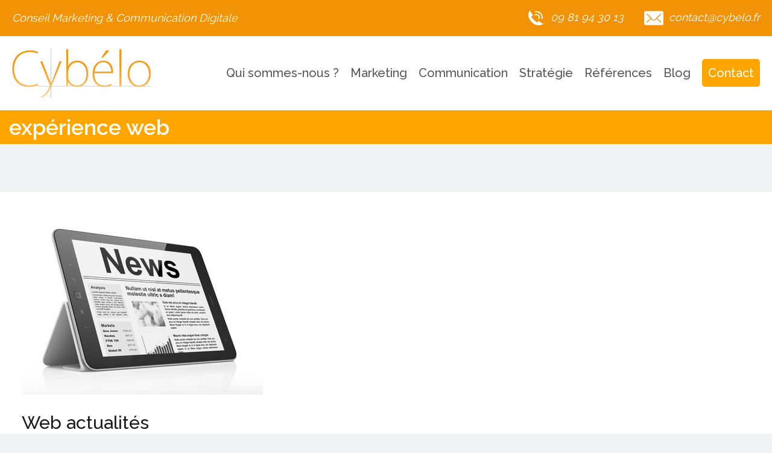

--- FILE ---
content_type: text/html; charset=UTF-8
request_url: https://www.cybelo.fr/blog/etiquettes/experience-web/
body_size: 7294
content:
<!doctype html>
		<html lang="fr-FR">
		
	<head>
<!-- Global site tag (gtag.js) - Google Analytics -->
<script async src="https://www.googletagmanager.com/gtag/js?id=UA-27849165-1"></script>
<script async src="https://www.googletagmanager.com/gtag/js?id=G-Y51BCDLRXE"></script>
<script> window.dataLayer = window.dataLayer || []; function gtag(){dataLayer.push(arguments);} gtag('js', new Date()); gtag('config', 'G-Y51BCDLRXE'); 
</script>
		
				<meta charset="UTF-8">
		<meta name="viewport" content="width=device-width, initial-scale=1">
		<link rel="profile" href="http://gmpg.org/xfn/11">
		
				
		<meta name='robots' content='index, follow, max-image-preview:large, max-snippet:-1, max-video-preview:-1' />
	
	
	<!-- This site is optimized with the Yoast SEO plugin v24.8.1 - https://yoast.com/wordpress/plugins/seo/ -->
	<link media="all" href="https://www.cybelo.fr/wp-content/cache/autoptimize/css/autoptimize_a5f4eead88c2ee35cc81ddbb7bef9e5c.css" rel="stylesheet"><title>Archives des expérience web - Cybélo</title>
	<link rel="canonical" href="https://www.cybelo.fr/blog/etiquettes/experience-web/" />
	<meta property="og:locale" content="fr_FR" />
	<meta property="og:type" content="article" />
	<meta property="og:title" content="Archives des expérience web - Cybélo" />
	<meta property="og:url" content="https://www.cybelo.fr/blog/etiquettes/experience-web/" />
	<meta property="og:site_name" content="Cybélo" />
	<meta name="twitter:card" content="summary_large_image" />
	<script type="application/ld+json" class="yoast-schema-graph">{"@context":"https://schema.org","@graph":[{"@type":"CollectionPage","@id":"https://www.cybelo.fr/blog/etiquettes/experience-web/","url":"https://www.cybelo.fr/blog/etiquettes/experience-web/","name":"Archives des expérience web - Cybélo","isPartOf":{"@id":"https://www.cybelo.fr/#website"},"primaryImageOfPage":{"@id":"https://www.cybelo.fr/blog/etiquettes/experience-web/#primaryimage"},"image":{"@id":"https://www.cybelo.fr/blog/etiquettes/experience-web/#primaryimage"},"thumbnailUrl":"https://www.cybelo.fr/wp-content/uploads/2014/11/actualite_marketing_communication.jpg","breadcrumb":{"@id":"https://www.cybelo.fr/blog/etiquettes/experience-web/#breadcrumb"},"inLanguage":"fr-FR"},{"@type":"ImageObject","inLanguage":"fr-FR","@id":"https://www.cybelo.fr/blog/etiquettes/experience-web/#primaryimage","url":"https://www.cybelo.fr/wp-content/uploads/2014/11/actualite_marketing_communication.jpg","contentUrl":"https://www.cybelo.fr/wp-content/uploads/2014/11/actualite_marketing_communication.jpg","width":400,"height":300,"caption":"e-commerce marketing communication digitale"},{"@type":"BreadcrumbList","@id":"https://www.cybelo.fr/blog/etiquettes/experience-web/#breadcrumb","itemListElement":[{"@type":"ListItem","position":1,"name":"Accueil","item":"https://www.cybelo.fr/"},{"@type":"ListItem","position":2,"name":"expérience web"}]},{"@type":"WebSite","@id":"https://www.cybelo.fr/#website","url":"https://www.cybelo.fr/","name":"Cybelo","description":"marketing digital et communication","publisher":{"@id":"https://www.cybelo.fr/#organization"},"potentialAction":[{"@type":"SearchAction","target":{"@type":"EntryPoint","urlTemplate":"https://www.cybelo.fr/?s={search_term_string}"},"query-input":{"@type":"PropertyValueSpecification","valueRequired":true,"valueName":"search_term_string"}}],"inLanguage":"fr-FR"},{"@type":"Organization","@id":"https://www.cybelo.fr/#organization","name":"Cybélo","url":"https://www.cybelo.fr/","logo":{"@type":"ImageObject","inLanguage":"fr-FR","@id":"https://www.cybelo.fr/#/schema/logo/image/","url":"","contentUrl":"","caption":"Cybélo"},"image":{"@id":"https://www.cybelo.fr/#/schema/logo/image/"},"sameAs":["http://www.facebook.com/pages/Cybélo/258511960876910","http://www.linkedin.com/company/cyb-lo?trk=prof-following-company-logo/"]}]}</script>
	<!-- / Yoast SEO plugin. -->


<link rel='dns-prefetch' href='//www.cybelo.fr' />
<link rel='dns-prefetch' href='//fonts.googleapis.com' />
<link rel="alternate" type="application/rss+xml" title="Cybélo &raquo; Flux" href="https://www.cybelo.fr/feed/" />
<link rel="alternate" type="application/rss+xml" title="Cybélo &raquo; Flux des commentaires" href="https://www.cybelo.fr/comments/feed/" />
<link rel="alternate" type="application/rss+xml" title="Cybélo &raquo; Flux de l’étiquette expérience web" href="https://www.cybelo.fr/blog/etiquettes/experience-web/feed/" />
<script type="text/javascript">
/* <![CDATA[ */
window._wpemojiSettings = {"baseUrl":"https:\/\/s.w.org\/images\/core\/emoji\/15.0.3\/72x72\/","ext":".png","svgUrl":"https:\/\/s.w.org\/images\/core\/emoji\/15.0.3\/svg\/","svgExt":".svg","source":{"concatemoji":"https:\/\/www.cybelo.fr\/wp-includes\/js\/wp-emoji-release.min.js?ver=6.7.4"}};
/*! This file is auto-generated */
!function(i,n){var o,s,e;function c(e){try{var t={supportTests:e,timestamp:(new Date).valueOf()};sessionStorage.setItem(o,JSON.stringify(t))}catch(e){}}function p(e,t,n){e.clearRect(0,0,e.canvas.width,e.canvas.height),e.fillText(t,0,0);var t=new Uint32Array(e.getImageData(0,0,e.canvas.width,e.canvas.height).data),r=(e.clearRect(0,0,e.canvas.width,e.canvas.height),e.fillText(n,0,0),new Uint32Array(e.getImageData(0,0,e.canvas.width,e.canvas.height).data));return t.every(function(e,t){return e===r[t]})}function u(e,t,n){switch(t){case"flag":return n(e,"\ud83c\udff3\ufe0f\u200d\u26a7\ufe0f","\ud83c\udff3\ufe0f\u200b\u26a7\ufe0f")?!1:!n(e,"\ud83c\uddfa\ud83c\uddf3","\ud83c\uddfa\u200b\ud83c\uddf3")&&!n(e,"\ud83c\udff4\udb40\udc67\udb40\udc62\udb40\udc65\udb40\udc6e\udb40\udc67\udb40\udc7f","\ud83c\udff4\u200b\udb40\udc67\u200b\udb40\udc62\u200b\udb40\udc65\u200b\udb40\udc6e\u200b\udb40\udc67\u200b\udb40\udc7f");case"emoji":return!n(e,"\ud83d\udc26\u200d\u2b1b","\ud83d\udc26\u200b\u2b1b")}return!1}function f(e,t,n){var r="undefined"!=typeof WorkerGlobalScope&&self instanceof WorkerGlobalScope?new OffscreenCanvas(300,150):i.createElement("canvas"),a=r.getContext("2d",{willReadFrequently:!0}),o=(a.textBaseline="top",a.font="600 32px Arial",{});return e.forEach(function(e){o[e]=t(a,e,n)}),o}function t(e){var t=i.createElement("script");t.src=e,t.defer=!0,i.head.appendChild(t)}"undefined"!=typeof Promise&&(o="wpEmojiSettingsSupports",s=["flag","emoji"],n.supports={everything:!0,everythingExceptFlag:!0},e=new Promise(function(e){i.addEventListener("DOMContentLoaded",e,{once:!0})}),new Promise(function(t){var n=function(){try{var e=JSON.parse(sessionStorage.getItem(o));if("object"==typeof e&&"number"==typeof e.timestamp&&(new Date).valueOf()<e.timestamp+604800&&"object"==typeof e.supportTests)return e.supportTests}catch(e){}return null}();if(!n){if("undefined"!=typeof Worker&&"undefined"!=typeof OffscreenCanvas&&"undefined"!=typeof URL&&URL.createObjectURL&&"undefined"!=typeof Blob)try{var e="postMessage("+f.toString()+"("+[JSON.stringify(s),u.toString(),p.toString()].join(",")+"));",r=new Blob([e],{type:"text/javascript"}),a=new Worker(URL.createObjectURL(r),{name:"wpTestEmojiSupports"});return void(a.onmessage=function(e){c(n=e.data),a.terminate(),t(n)})}catch(e){}c(n=f(s,u,p))}t(n)}).then(function(e){for(var t in e)n.supports[t]=e[t],n.supports.everything=n.supports.everything&&n.supports[t],"flag"!==t&&(n.supports.everythingExceptFlag=n.supports.everythingExceptFlag&&n.supports[t]);n.supports.everythingExceptFlag=n.supports.everythingExceptFlag&&!n.supports.flag,n.DOMReady=!1,n.readyCallback=function(){n.DOMReady=!0}}).then(function(){return e}).then(function(){var e;n.supports.everything||(n.readyCallback(),(e=n.source||{}).concatemoji?t(e.concatemoji):e.wpemoji&&e.twemoji&&(t(e.twemoji),t(e.wpemoji)))}))}((window,document),window._wpemojiSettings);
/* ]]> */
</script>









<link rel='stylesheet' id='zakra-googlefonts-css' href='//fonts.googleapis.com/css?family=Raleway%3A400%7CRaleway%3A500%7CRaleway%3A400%7CRaleway%3A400%7CRaleway%3A500%7CRaleway%3A600%7CRaleway%3A500%7CRaleway%3A500%7CRaleway%3A500%7CRaleway%3A500%7CRaleway%3A500%7CRaleway%3A600%7CRaleway%3A400&#038;ver=6.7.4' type='text/css' media='all' />







<link rel="https://api.w.org/" href="https://www.cybelo.fr/wp-json/" /><link rel="alternate" title="JSON" type="application/json" href="https://www.cybelo.fr/wp-json/wp/v2/tags/109" /><link rel="EditURI" type="application/rsd+xml" title="RSD" href="https://www.cybelo.fr/xmlrpc.php?rsd" />
<meta name="generator" content="WordPress 6.7.4" />
		
				
		
	<link rel="icon" href="https://www.cybelo.fr/wp-content/uploads/2020/12/favicon-cybelo.ico" sizes="32x32" />
<link rel="icon" href="https://www.cybelo.fr/wp-content/uploads/2020/12/favicon-cybelo.ico" sizes="192x192" />
<link rel="apple-touch-icon" href="https://www.cybelo.fr/wp-content/uploads/2020/12/favicon-cybelo.ico" />
<meta name="msapplication-TileImage" content="https://www.cybelo.fr/wp-content/uploads/2020/12/favicon-cybelo.ico" />

	</head>

<body class="archive tag tag-experience-web tag-109 custom-background wp-custom-logo hfeed tg-site-layout--no-sidebar tg-container--separate has-page-header">


<div id="page" class="site tg-site">
				<a class="skip-link screen-reader-text" href="#content">Aller au contenu</a>
		

	<header id="masthead" class="site-header tg-site-header tg-site-header--left">

		
		<div class="tg-site-header-top">
			<div class="tg-header-container tg-container tg-container--flex tg-container--flex-center">
				<div class="tg-header-top-left-content">

					<p><em>Conseil Marketing &amp; Communication Digitale</em></p>
				</div>
				<!-- /.tg-header-top-left-content -->
				<div class="tg-header-top-right-content">

					<div id="contact"><address><img class="alignnone size-full wp-image-1307" src="https://cybelo.fr/wp-content/uploads/2020/12/picto_tel_3.png" width="30" height="30" />  09 81 94 30 13      <img class="alignnone size-full wp-image-1300" src="https://cybelo.fr/wp-content/uploads/2020/12/picto_mail.png" width="40" height="40" /> <a href="mailto:contact@cybelo.fr"><span style="color: #ffffff">contact@cybelo.fr</span></a></address></div>
				</div>
				<!-- /.tg-header-top-right-content -->
			</div>
			<!-- /.tg-container -->
		</div>
		<!-- /.tg-site-header-top -->

		

	<div class="tg-site-header-bottom">
	<div class="tg-header-container tg-container tg-container--flex tg-container--flex-center tg-container--flex-space-between">

		
		
			<div class="tg-block tg-block--one">

						<div class="site-branding">
			<a href="https://www.cybelo.fr/" class="custom-logo-link" rel="home"><img width="284" height="102" src="https://www.cybelo.fr/wp-content/uploads/2020/12/cybelo_2020.gif" class="custom-logo" alt="agence cybélo paris marketing digital offline communication digitale business model création site web" decoding="async" srcset="" /></a>			<div class="site-info-wrap">
									<p class="site-title">
						<a href="https://www.cybelo.fr/" rel="home">Cybélo</a>
					</p>
										<p class="site-description">marketing digital et communication</p>
							</div>

		</div><!-- .site-branding -->
		
			</div> <!-- /.tg-site-header__block--one -->

			
			<div class="tg-block tg-block--two">

						<nav id="site-navigation"
			 class="main-navigation tg-primary-menu tg-primary-menu--style-none">
			<div class="menu"><ul id="primary-menu" class="menu-primary"><li id="menu-item-1304" class="menu-item menu-item-type-post_type menu-item-object-page menu-item-1304"><a href="https://www.cybelo.fr/presentation/">Qui sommes-nous ?</a></li>
<li id="menu-item-1294" class="menu-item menu-item-type-post_type menu-item-object-page menu-item-1294"><a href="https://www.cybelo.fr/marketing-digital-et-offline/">Marketing</a></li>
<li id="menu-item-1293" class="menu-item menu-item-type-post_type menu-item-object-page menu-item-1293"><a href="https://www.cybelo.fr/communication/">Communication</a></li>
<li id="menu-item-1292" class="menu-item menu-item-type-post_type menu-item-object-page menu-item-1292"><a href="https://www.cybelo.fr/strategie/">Stratégie</a></li>
<li id="menu-item-1291" class="menu-item menu-item-type-post_type menu-item-object-page menu-item-1291"><a href="https://www.cybelo.fr/references/">Références</a></li>
<li id="menu-item-1296" class="menu-item menu-item-type-post_type menu-item-object-page current_page_parent menu-item-1296"><a href="https://www.cybelo.fr/blog/">Blog</a></li>
<li class="menu-item tg-header-button-wrap"><a href="https://cybelo.fr/contact/">Contact</a></li></ul></div>		</nav><!-- #site-navigation -->
				<nav id="header-action" class="tg-header-action">
			<ul class="tg-header-action-list">
				<li class="tg-header-action__item tg-mobile-toggle" >
										<button aria-label="Menu principal" >
						<i class="tg-icon tg-icon-bars"></i>
					</button>
				</li><!-- /.tg-mobile-toggle -->
			</ul><!-- /.zakra-header-action-list -->
		</nav><!-- #header-action -->
				<nav id="mobile-navigation" class="tg-mobile-navigation"
			>

			<div class="menu-cybelo-container"><ul id="mobile-primary-menu" class="menu"><li class="menu-item menu-item-type-post_type menu-item-object-page menu-item-1304"><a href="https://www.cybelo.fr/presentation/">Qui sommes-nous ?</a></li>
<li class="menu-item menu-item-type-post_type menu-item-object-page menu-item-1294"><a href="https://www.cybelo.fr/marketing-digital-et-offline/">Marketing</a></li>
<li class="menu-item menu-item-type-post_type menu-item-object-page menu-item-1293"><a href="https://www.cybelo.fr/communication/">Communication</a></li>
<li class="menu-item menu-item-type-post_type menu-item-object-page menu-item-1292"><a href="https://www.cybelo.fr/strategie/">Stratégie</a></li>
<li class="menu-item menu-item-type-post_type menu-item-object-page menu-item-1291"><a href="https://www.cybelo.fr/references/">Références</a></li>
<li class="menu-item menu-item-type-post_type menu-item-object-page current_page_parent menu-item-1296"><a href="https://www.cybelo.fr/blog/">Blog</a></li>
<li class="menu-item tg-header-button-wrap"><a href="https://cybelo.fr/contact/">Contact</a></li></ul></div>
		</nav><!-- /#mobile-navigation-->
		
			</div> <!-- /.tg-site-header__block-two -->

			
	</div>
	<!-- /.tg-container -->
	</div>
	<!-- /.tg-site-header-bottom -->
		
	</header><!-- #masthead -->
		
	<main id="main" class="site-main">
		
		<header class="tg-page-header tg-page-header--left">
			<div class="tg-container tg-container--flex tg-container--flex-center tg-container--flex-space-between">
				<h1 class="tg-page-header__title">expérience web</h1>
							</div>
		</header>
		<!-- /.page-header -->
				<div id="content" class="site-content">
			<div class="tg-container tg-container--flex tg-container--flex-space-between">
		
	<div id="primary" class="content-area">
		
		
			<header class="page-header">
							</header><!-- .page-header -->

			
<article id="post-480" class="tg-meta-style-two post-480 post type-post status-publish format-standard has-post-thumbnail hentry category-economie category-marketing tag-e-commerce-one-to-one tag-experience-web tag-palmares-site-e-commerce tag-scanpay tag-shopping-connecte zakra-article">

	<div class="contenu_article"><div class="visuel_article">

			<a class="post-thumbnail" href="https://www.cybelo.fr/blog/2013/marketing/web-actualites/" aria-hidden="true">
				<img width="400" height="300" src="https://www.cybelo.fr/wp-content/uploads/2014/11/actualite_marketing_communication.jpg" class="attachment-post-thumbnail size-post-thumbnail wp-post-image" alt="Web actualités" decoding="async" fetchpriority="high" srcset="https://www.cybelo.fr/wp-content/uploads/2014/11/actualite_marketing_communication.jpg 400w, https://www.cybelo.fr/wp-content/uploads/2014/11/actualite_marketing_communication-300x225.jpg 300w" sizes="(max-width: 400px) 100vw, 400px" />			</a>

				</div><div class="texte_article">
		<header class="entry-header">
			<h2 class="entry-title"><a href="https://www.cybelo.fr/blog/2013/marketing/web-actualites/" rel="bookmark">Web actualités</a></h2>			
		</header><!-- .entry-header -->

			<div class="entry-meta">
			<span class="cat-links"><a href="https://www.cybelo.fr/blog/categories/economie/" rel="category tag">Economie</a>, <a href="https://www.cybelo.fr/blog/categories/marketing/" rel="category tag">Marketing</a></span><span class="tags-links"><a href="https://www.cybelo.fr/blog/etiquettes/e-commerce-one-to-one/" rel="tag">E-Commerce One to One</a>, <a href="https://www.cybelo.fr/blog/etiquettes/experience-web/" rel="tag">expérience web</a>, <a href="https://www.cybelo.fr/blog/etiquettes/palmares-site-e-commerce/" rel="tag">palmares site e-commerce</a>, <a href="https://www.cybelo.fr/blog/etiquettes/scanpay/" rel="tag">ScanPay</a>, <a href="https://www.cybelo.fr/blog/etiquettes/shopping-connecte/" rel="tag">shopping connecté</a></span>		</div><!-- .entry-meta -->

			<div class="entry-content">
			<p>Cette semaine encore Cybelo vous délivre le meilleur de l&rsquo;actualité web de la semaine dernière. Bonne lecture! 59% des marketeurs prévoient de proposer une expérience personnalisée sur leur site web La personnalisation de l&rsquo;expérience web en temps réel est en plein essor, selon une enquête de Neolane. Trois fois plus de marketeurs utiliseront ce dispositif [&hellip;]</p>
		<div class="tg-read-more-wrapper clearfix tg-text-align--left">
			<a href="https://www.cybelo.fr/blog/2013/marketing/web-actualites/" class="tg-read-more">
				Lire la suite</a>
		</div>
				</div><!-- .entry-content -->

	</div>
</div>
</article><!-- #post-480 -->

			</div><!-- #primary -->


			</div>
		<!-- /.tg-container-->
		</div>
		<!-- /#content-->
				</main><!-- /#main -->
		
			<footer id="colophon" class="site-footer tg-site-footer ">
		
		
		<div class="tg-site-footer-widgets">
			<div class="tg-container">
				
<div class="tg-footer-widget-container tg-footer-widget-col--four">
					<div class="tg-footer-widget-area footer-sidebar-1">
											<section id="custom_html-2" class="widget_text widget widget_custom_html"><div class="textwidget custom-html-widget"><div class="item">
<img src="https://cybelo.fr/icon_1_market_blanc.svg" alt="cybélo marketing conseil digital"><a href="https://cybelo.fr/marketing-digital-et-offline/"><b>Marketing</b></a>
	</div>

<div class="item">
<img src="https://cybelo.fr/icon_cybelo_com_blanc.svg">
<a href="https://cybelo.fr/communication/" alt="cybélo communication digital réseaux sociaux web design"><b>Communication</b></a>
</div>
<div class="item">
<img src="https://cybelo.fr/icon_cybelo_strat_blanc.svg" alt="cybélo stratégie de développement startup plan marketing et communication stratégie digitale">
<a href="https://cybelo.fr/strategie/"><b>Stratégie</b></a>
</div>
<a href="https://cybelo.fr/presentation/">Qui sommes nous ?</a>
<br>
<a href="https://cybelo.fr/references/">Références</a>
<br>
<a href="https://cybelo.fr/blog/">Blog</a>


</div></section>									</div>
								<div class="tg-footer-widget-area footer-sidebar-2">
											<section id="custom_html-3" class="widget_text widget widget_custom_html"><div class="textwidget custom-html-widget"><img src="https://cybelo.fr/mini-logo-cybelo.svg"  alt="cybélo marketing digital communication e-commerce conception web design"/></div></section>									</div>
								<div class="tg-footer-widget-area footer-sidebar-3">
											<section id="custom_html-4" class="widget_text widget widget_custom_html"><div class="textwidget custom-html-widget"><b>Contact</b>
<br>
1-3 rue d'Enghien
<br>
75010 Paris
<br>
<br>
Tél. 09 81 94 30 13
<br>
Email. <a href="mailto:contact@cybelo.fr">contact@cybelo.fr</a>
</div></section>									</div>
								<div class="tg-footer-widget-area footer-sidebar-4">
											<section id="custom_html-5" class="widget_text widget widget_custom_html"><div class="textwidget custom-html-widget"><b>Réseaux sociaux</b>
<br>
<a href="https://www.linkedin.com/company/cybelo-marketing-communication" target="_blank"><img src="https://cybelo.fr/wp-content/uploads/2020/12/linkedin_cybelo.png" alt="linkedin cybélo marketing communication paris"></a>
<a href="https://www.facebook.com/cybelo.fr" target="_blank"><img src="https://www.cybelo.fr/wp-content/uploads/2020/12/facebook_cybelo.png" alt="facebook cybélo marketing communication paris"></a>
<a href="https://www.instagram.com/cybelo_conseil/" target="_blank"><img src="https://cybelo.fr/wp-content/uploads/2020/12/instagram_cybelo.png" alt="instagram cybélo marketing communication paris"></a>
<br>
<br>
<a href="https://cybelo.fr/mentions-legales/">Mentions légales</a>
<br>
<a href="https://cybelo.fr/rgpd/">RGPD</a></div></section>									</div>
				</div> <!-- /.tg-footer-widget-container -->
			</div><!-- /.tg-container-->
		</div><!-- /.tg-site-footer-widgets -->

		
		
		<div class="tg-site-footer-bar tg-site-footer-bar--center">
			<div class="tg-container tg-container--flex tg-container--flex-top">
				<div class="tg-site-footer-section-1">

					<p>Copyright © 2025 <a title="Cybélo" href="https://cybelo.fr/contact/">Cybélo</a></p>
				</div>
				<!-- /.tg-site-footer-section-1 -->

				<div class="tg-site-footer-section-2">

					
				</div>
				<!-- /.tg-site-footer-section-2 -->
			</div>
			<!-- /.tg-container-->
		</div>
		<!-- /.tg-site-footer-bar -->

		
			</footer><!-- #colophon -->
		
		</div><!-- #page -->
		
		<a href="#" id="tg-scroll-to-top" class="tg-scroll-to-top">
			<i class="tg-icon tg-icon-arrow-up"><span
						class="screen-reader-text">Retour en haut</span></i>
		</a>

		<div class="tg-overlay-wrapper"></div>
		



<script type="text/javascript" id="heateor_sss_sharing_js-js-before">
/* <![CDATA[ */
function heateorSssLoadEvent(e) {var t=window.onload;if (typeof window.onload!="function") {window.onload=e}else{window.onload=function() {t();e()}}};	var heateorSssSharingAjaxUrl = 'https://www.cybelo.fr/wp-admin/admin-ajax.php', heateorSssCloseIconPath = 'https://www.cybelo.fr/wp-content/plugins/sassy-social-share/public/../images/close.png', heateorSssPluginIconPath = 'https://www.cybelo.fr/wp-content/plugins/sassy-social-share/public/../images/logo.png', heateorSssHorizontalSharingCountEnable = 0, heateorSssVerticalSharingCountEnable = 0, heateorSssSharingOffset = -10; var heateorSssMobileStickySharingEnabled = 0;var heateorSssCopyLinkMessage = "Lien copié.";var heateorSssUrlCountFetched = [], heateorSssSharesText = 'Partages', heateorSssShareText = 'Partage';function heateorSssPopup(e) {window.open(e,"popUpWindow","height=400,width=600,left=400,top=100,resizable,scrollbars,toolbar=0,personalbar=0,menubar=no,location=no,directories=no,status")}
/* ]]> */
</script>


<script defer src="https://www.cybelo.fr/wp-content/cache/autoptimize/js/autoptimize_f6d98614934948e588dd4220d912a7f8.js"></script></body>
</html>


--- FILE ---
content_type: image/svg+xml
request_url: https://cybelo.fr/icon_cybelo_strat_blanc.svg
body_size: 5664
content:
<?xml version="1.0" encoding="utf-8"?>
<!-- Generator: Adobe Illustrator 13.0.0, SVG Export Plug-In . SVG Version: 6.00 Build 14948)  -->
<!DOCTYPE svg PUBLIC "-//W3C//DTD SVG 1.1//EN" "http://www.w3.org/Graphics/SVG/1.1/DTD/svg11.dtd">
<svg version="1.1" id="Calque_1" xmlns="http://www.w3.org/2000/svg" xmlns:xlink="http://www.w3.org/1999/xlink" x="0px" y="0px"
	 width="100px" height="140px" viewBox="0 0 100 140" enable-background="new 0 0 100 140" xml:space="preserve">
<path display="none" fill="#FFFFFF" d="M65.265,101.651c0,0,0.893,0.054,1.942,0c0,0.943,0.104,2.1,0.682,2.467
	c0.576,0.365,0.785,1.364-0.052,1.939c-0.839,0.58-0.157,3.304,0.472,4.773c0.63,1.468,4.667,3.987,6.608,5.297
	c1.94,1.312,5.822,4.67,5.822,8.131c0,3.463-3.725,5.667-3.725,5.667s6.715,2.517,6.715,4.457c0,1.939-2.018,3.049-2.018,3.049
	H19.866c0,0-2.018-1.109-2.018-3.049c0-1.94,6.713-4.457,6.713-4.457s-3.724-2.204-3.724-5.667c0-3.461,3.885-6.819,5.824-8.131
	c1.939-1.31,5.979-3.829,6.606-5.297c0.631-1.47,1.312-4.193,0.474-4.773c-0.839-0.575-0.628-1.574-0.052-1.939
	c0.578-0.367,0.68-1.523,0.68-2.467c1.052,0.054,1.942,0,1.942,0l1.536-1.621c1.581-2.485,3.84-7.003,3.953-13.1
	c0.111-6.097,0-11.126,0-11.126s-2.041,0-2.513,0c-0.471,0-1.062-0.434-1.219-0.67c-0.158-0.234-0.236-1.22-0.236-1.22l-2.518-0.077
	c0,0-2.793-1.731-2.793-3.975c0-2.242,1.81-3.187,2.125-3.187s1.534,0,1.534,0v-1.691c0,0,0.551-1.849,2.046-1.849s4.682,0,4.682,0
	s-5.337-3.45-5.337-11.055c0-7.604,6.4-12.011,12.326-12.011h1.507c5.928,0,12.328,4.407,12.328,12.011
	c0,7.605-5.337,11.055-5.337,11.055s3.187,0,4.682,0s2.046,1.849,2.046,1.849v1.691c0,0,1.22,0,1.534,0s2.125,0.944,2.125,3.187
	c0,2.243-2.793,3.975-2.793,3.975l-2.519,0.077c0,0-0.079,0.985-0.236,1.22c-0.157,0.236-0.747,0.67-1.219,0.67
	c-0.473,0-2.513,0-2.513,0s-0.111,5.026,0,11.123c0.111,6.099,2.373,10.617,3.953,13.101L65.265,101.651z"/>
<path fill="#FFFFFF" d="M53.465,28.96v-7.316h14.911v7.316h2.91v-7.316h5.862v19.59h-2.833v3.069h-2.438v2.479H69.99
	c-3.463,4.642-2.521,19.354-1.731,28.01c0.785,8.653,5.82,26.859,5.82,26.859s0.892,0.048,1.941,0c0,0.943,0.104,2.094,0.681,2.462
	c0.575,0.37,0.786,1.363-0.052,1.944c-0.839,0.574-0.157,3.304,0.471,4.77c0.63,1.47,4.67,3.988,6.608,5.298
	c1.941,1.312,5.823,4.67,5.823,8.133c0,3.461-3.724,5.665-3.724,5.665s6.711,2.517,6.711,4.457c0,1.939-2.015,3.052-2.015,3.052
	H11.053c0,0-2.017-1.112-2.017-3.052c0-1.94,6.715-4.457,6.715-4.457s-3.726-2.204-3.726-5.665c0-3.463,3.883-6.821,5.822-8.133
	c1.94-1.31,5.979-3.828,6.609-5.298c0.63-1.466,1.31-4.195,0.472-4.77c-0.839-0.581-0.629-1.574-0.052-1.944
	c0.576-0.368,0.682-1.519,0.682-2.462c1.048,0.048,1.941,0,1.941,0s5.035-18.206,5.822-26.859c0.787-8.656,1.729-23.368-1.731-28.01
	h-1.889v-2.479h-2.438v-3.069h-2.833v-19.59h5.861v7.316h2.913v-7.316h14.91v7.316H53.465z"/>
<path display="none" fill="#FFFFFF" d="M74.079,101.651c0,0,0.892,0.053,1.942,0c0,0.944,0.104,2.099,0.68,2.467
	c0.575,0.367,0.787,1.361-0.05,1.939c-0.841,0.577-0.156,3.305,0.472,4.772c0.63,1.469,4.667,3.988,6.605,5.296
	c1.943,1.313,5.823,4.672,5.823,8.133c0,3.463-3.723,5.667-3.723,5.667s6.712,2.517,6.712,4.454c0,1.944-2.017,3.052-2.017,3.052
	H11.056c0,0-2.021-1.107-2.021-3.052c0-1.938,6.718-4.454,6.718-4.454s-3.729-2.204-3.729-5.667c0-3.461,3.886-6.819,5.824-8.133
	c1.942-1.308,5.979-3.827,6.609-5.296c0.628-1.468,1.313-4.195,0.471-4.772c-0.834-0.578-0.628-1.572-0.049-1.939
	c0.576-0.368,0.68-1.522,0.68-2.467c1.051,0.053,1.942,0,1.942,0l-5.616-2.511c0,0-2.99-0.87-2.552-2.487
	c0.438-1.621,2.738-2.553,2.738-2.553s-0.309-2.178,0.438-2.803c0.747-0.619,2.551-1.68,2.551-1.68s-0.437-1.182,0.247-2.117
	c0.685-0.932,3.488-3.982,3.488-3.982s-1.431-1.432-1.374-2.612c0.065-1.185,1.063-7.907,1.063-7.907s-2.674-2.363-2.925-5.164
	c-0.252-2.801-0.438-7.468-0.438-7.468s-2.242-1.494-3.301-4.171c-1.056-2.676-1.115-5.975-1.489-6.597
	c-0.373-0.623-2.306-3.236-1.991-4.979c0.311-1.743,0.683-2.802,0.683-3.611s0.064-1.867,0.56-2.364
	c0.499-0.498-0.502-1.371-0.747-2.738c-0.25-1.369,0.438-6.225,4.235-8.963c0,0,0.805-0.374,0.928-0.996
	c0.129-0.623-0.432-1.118,0.129-2.426c0.56-1.309,3.544-4.481,4.042-4.856c0.502-0.374,1.121-1.12,1.619-1.12
	c0.502,0,0.811-0.809,0.934-1.183c0.127-0.373,2.3-2.364,4.478-3.174c2.18-0.809,2.495-1.93,5.479-1.556l0.685,0.187
	c0,0,0.126-2.364,0.811-3.733c0.683-1.37,2.425-3.547,3.487-3.922c1.057-0.374,2.551-0.374,2.551-0.374s0.06,5.352,0.311,7.531
	c0.251,2.178-0.064,2.364,0.748,3.111c0.807,0.749,4.169,2.615,4.603,2.615c0.437,0,1.56,1.433,2.552,1.308
	c0.997-0.126,3.113-0.498,3.673-0.064c0.561,0.437,2.553,2.116,2.74,2.738c0.186,0.624,2.797,1.807,3.048,1.807
	s10.396,5.537,11.016,5.911c0.625,0.373,2.927,1.121,4.048,1.617c1.121,0.499,2.051,1.866,1.992,2.615
	c-0.063,0.749-0.439,1.558-0.502,1.93c-0.061,0.373,1.745,2.3,1.867,2.674c0.124,0.375,0.871,3.922,0.685,4.918
	c-0.187,0.997-0.054,2.394-0.63,2.655c-0.579,0.263-1.574,0.157-1.888,0.316c-0.316,0.156-0.212,0.943-0.472,1.258
	c-0.266,0.315-1.053,1.102-1.628,1.05c-0.576-0.053-2.203-1.103-2.573-0.998c-0.362,0.105-0.52,0.263-0.417,0.735
	c0.104,0.472,1.156,1.259,1.47,1.259c0.315,0,1.521,0.786,1.677,1.152c0.157,0.368,0.474,1.364-0.156,1.523
	c-0.629,0.157-1.21-0.159-1.627-0.472c-0.421-0.316-1.049-0.263-1.417-0.054c-0.365,0.211-1.31,1.048-1.31,1.048
	s-0.894,0.524-1.729,0.472c-0.843-0.052-2.155-0.682-2.729-1.678c-0.576-0.997-1.786-2.781-2.778-3.357
	c-0.998-0.578-2.627-1.311-4.672-1.363c-2.046-0.053-2.882-0.104-4.456,0.472c-1.573,0.576-3.152,1.152-4.042,1.834
	c-0.891,0.683-2.148,1.472-2.148,2.153c0,0.68,1.73,2.781,2.047,3.146c0.312,0.367,12.484,13.217,13.375,14.215
	c0.889,0.996,4.247,3.357,5.191,4.144c0.946,0.787,5.927,4.824,6.715,6.033c0.785,1.207,3.096,5.558,1.838,12.797
	c-0.62,3.551-2.518,7.134-3.831,8.341C77.488,100.393,74.079,101.651,74.079,101.651z"/>
</svg>


--- FILE ---
content_type: image/svg+xml
request_url: https://cybelo.fr/icon_1_market_blanc.svg
body_size: 1721
content:
<?xml version="1.0" encoding="utf-8"?>
<?xml-stylesheet type="text/css" href="style.css"?>
<!DOCTYPE svg PUBLIC "-//W3C//DTD SVG 1.1//EN" "http://www.w3.org/Graphics/SVG/1.1/DTD/svg11.dtd">
<svg version="1.1" id="icon_market" xmlns="http://www.w3.org/2000/svg" xmlns:xlink="http://www.w3.org/1999/xlink" x="0px" y="0px"
	 width="100px" height="140px" viewBox="0 0 100 140" enable-background="new 0 0 100 140" xml:space="preserve">
<path fill="#FFFFFF" d="M65.265,101.651c0,0,0.893,0.054,1.942,0c0,0.943,0.104,2.1,0.682,2.467
	c0.576,0.365,0.785,1.364-0.052,1.939c-0.839,0.58-0.157,3.304,0.472,4.773c0.63,1.468,4.667,3.987,6.608,5.297
	c1.94,1.312,5.822,4.67,5.822,8.131c0,3.463-3.725,5.667-3.725,5.667s6.715,2.517,6.715,4.457c0,1.939-2.018,3.049-2.018,3.049
	H19.866c0,0-2.018-1.109-2.018-3.049c0-1.94,6.713-4.457,6.713-4.457s-3.724-2.204-3.724-5.667c0-3.461,3.885-6.819,5.824-8.131
	c1.939-1.31,5.979-3.829,6.606-5.297c0.631-1.47,1.312-4.193,0.474-4.773c-0.839-0.575-0.628-1.574-0.052-1.939
	c0.578-0.367,0.68-1.523,0.68-2.467c1.052,0.054,1.942,0,1.942,0l1.536-1.621c1.581-2.485,3.84-7.003,3.953-13.1
	c0.111-6.097,0-11.126,0-11.126s-2.041,0-2.513,0c-0.471,0-1.062-0.434-1.219-0.67c-0.158-0.234-0.236-1.22-0.236-1.22l-2.518-0.077
	c0,0-2.793-1.731-2.793-3.975c0-2.242,1.81-3.187,2.125-3.187s1.534,0,1.534,0v-1.691c0,0,0.551-1.849,2.046-1.849s4.682,0,4.682,0
	s-5.337-3.45-5.337-11.055c0-7.604,6.4-12.011,12.326-12.011h1.507c5.928,0,12.328,4.407,12.328,12.011
	c0,7.605-5.337,11.055-5.337,11.055s3.187,0,4.682,0s2.046,1.849,2.046,1.849v1.691c0,0,1.22,0,1.534,0s2.125,0.944,2.125,3.187
	c0,2.243-2.793,3.975-2.793,3.975l-2.519,0.077c0,0-0.079,0.985-0.236,1.22c-0.157,0.236-0.747,0.67-1.219,0.67
	c-0.473,0-2.513,0-2.513,0s-0.111,5.026,0,11.123c0.111,6.099,2.373,10.617,3.953,13.101L65.265,101.651z"/>
</svg>


--- FILE ---
content_type: image/svg+xml
request_url: https://cybelo.fr/mini-logo-cybelo.svg
body_size: 18513
content:
<svg id="Calque_2" data-name="Calque 2" xmlns="http://www.w3.org/2000/svg" xmlns:xlink="http://www.w3.org/1999/xlink" viewBox="0 0 240 160"><defs><linearGradient id="Dégradé_sans_nom_6" x1="42.15" y1="146.37" x2="41.75" y2="62.45" gradientTransform="matrix(1, 0, 0, -1, 0, 162)" gradientUnits="userSpaceOnUse"><stop offset="0" stop-color="#f19300"/><stop offset="0.15" stop-color="#f19403"/><stop offset="0.28" stop-color="#f2990e"/><stop offset="0.4" stop-color="#f3a020"/><stop offset="0.52" stop-color="#f4ab39"/><stop offset="0.63" stop-color="#f6b959"/><stop offset="0.74" stop-color="#f8ca81"/><stop offset="0.85" stop-color="#fbdeb0"/><stop offset="0.95" stop-color="#fef4e5"/><stop offset="1" stop-color="#fff"/></linearGradient><linearGradient id="Dégradé_sans_nom_6-2" x1="77.6" y1="146.21" x2="77.21" y2="62.29" xlink:href="#Dégradé_sans_nom_6"/><linearGradient id="Dégradé_sans_nom_6-3" x1="114.32" y1="146.03" x2="113.92" y2="62.11" xlink:href="#Dégradé_sans_nom_6"/><linearGradient id="Dégradé_sans_nom_6-4" x1="149.87" y1="145.86" x2="149.47" y2="61.94" xlink:href="#Dégradé_sans_nom_6"/><linearGradient id="Dégradé_sans_nom_6-5" x1="174.39" y1="145.75" x2="174" y2="61.83" xlink:href="#Dégradé_sans_nom_6"/><linearGradient id="Dégradé_sans_nom_6-6" x1="200.51" y1="145.63" x2="200.11" y2="61.7" xlink:href="#Dégradé_sans_nom_6"/></defs><title>mini-logo-cybelo</title><rect id="fond" width="240" height="160" style="fill:#fff"/><g id="baseline"><path d="M34.86,99.74h1.57l6,14.71h-2l-1.65-4.31H32.48l-1.66,4.31h-2Zm3.39,9-2.6-6.8L33,108.7h5.22Z" style="fill:#b3b3b3"/><path d="M48.58,114.67a5.47,5.47,0,0,1-2.23-.44A5.26,5.26,0,0,1,44.61,113a5.68,5.68,0,0,1-1.54-3.93,5.71,5.71,0,0,1,.68-2.78,5.23,5.23,0,0,1,1.93-2,5.46,5.46,0,0,1,2.88-.75,5.31,5.31,0,0,1,2.79.71,4.46,4.46,0,0,1,1.77,1.92l-1.78.56a3,3,0,0,0-1.16-1.19,3.3,3.3,0,0,0-1.66-.42,3.34,3.34,0,0,0-1.81.51,3.65,3.65,0,0,0-1.29,1.4,4.56,4.56,0,0,0,0,4.08,3.85,3.85,0,0,0,1.31,1.45,3.25,3.25,0,0,0,1.81.53,3.39,3.39,0,0,0,1.23-.23,3.52,3.52,0,0,0,1-.61,2,2,0,0,0,.61-0.84L53.2,112a3.94,3.94,0,0,1-1,1.4,5,5,0,0,1-1.6,1A5.61,5.61,0,0,1,48.58,114.67Z" style="fill:#b3b3b3"/><path d="M60,114.67a5.47,5.47,0,0,1-2.23-.44A5.26,5.26,0,0,1,56,113a5.68,5.68,0,0,1-1.54-3.93,5.71,5.71,0,0,1,.68-2.78,5.23,5.23,0,0,1,1.93-2,5.46,5.46,0,0,1,2.88-.75,5.31,5.31,0,0,1,2.79.71,4.46,4.46,0,0,1,1.77,1.92l-1.78.56a3,3,0,0,0-1.16-1.19,3.3,3.3,0,0,0-1.66-.42,3.34,3.34,0,0,0-1.81.51,3.65,3.65,0,0,0-1.29,1.4,4.56,4.56,0,0,0,0,4.08,3.85,3.85,0,0,0,1.31,1.45,3.25,3.25,0,0,0,1.81.53,3.39,3.39,0,0,0,1.23-.23,3.52,3.52,0,0,0,1-.61,2,2,0,0,0,.61-0.84L64.58,112a3.94,3.94,0,0,1-1,1.4,5,5,0,0,1-1.6,1A5.61,5.61,0,0,1,60,114.67Z" style="fill:#b3b3b3"/><path d="M71.27,114.67a5.4,5.4,0,0,1-2.22-.44A5.27,5.27,0,0,1,67.33,113a5.48,5.48,0,0,1-1.12-1.78,5.77,5.77,0,0,1-.39-2.12,5.83,5.83,0,0,1,.39-2.14,5.48,5.48,0,0,1,1.12-1.78A5.25,5.25,0,0,1,69.07,104a5.47,5.47,0,0,1,2.23-.44,5.35,5.35,0,0,1,2.2.44,5.39,5.39,0,0,1,2.86,3,5.84,5.84,0,0,1,.39,2.14,5.78,5.78,0,0,1-.39,2.12A5.49,5.49,0,0,1,75.23,113a5.24,5.24,0,0,1-1.73,1.21A5.47,5.47,0,0,1,71.27,114.67Zm-3.58-5.53a4.16,4.16,0,0,0,.49,2,3.82,3.82,0,0,0,1.3,1.43,3.36,3.36,0,0,0,3.62,0,3.86,3.86,0,0,0,1.31-1.45,4.23,4.23,0,0,0,.49-2,4.17,4.17,0,0,0-.49-2,3.88,3.88,0,0,0-1.31-1.44,3.25,3.25,0,0,0-1.81-.53,3.16,3.16,0,0,0-1.8.54,4,4,0,0,0-1.3,1.45A4.2,4.2,0,0,0,67.69,109.13Z" style="fill:#b3b3b3"/><path d="M95.27,114.46H93.45v-6A4.46,4.46,0,0,0,92.9,106a1.85,1.85,0,0,0-1.63-.8,2.92,2.92,0,0,0-2,.79A4.31,4.31,0,0,0,88,108v6.45H86.19v-6a4.52,4.52,0,0,0-.54-2.5,1.83,1.83,0,0,0-1.62-.79,3,3,0,0,0-2,.77,4.13,4.13,0,0,0-1.27,2v6.48H79V103.7h1.66V106a4.89,4.89,0,0,1,1.72-1.84,4.47,4.47,0,0,1,2.38-.65,3,3,0,0,1,3.15,2.61,5.47,5.47,0,0,1,1.76-1.94,4.26,4.26,0,0,1,2.36-.67,3.28,3.28,0,0,1,1.56.34,2.61,2.61,0,0,1,1,.95,4.34,4.34,0,0,1,.54,1.43,9,9,0,0,1,.17,1.79v6.42Z" style="fill:#b3b3b3"/><path d="M103.93,114.67a4.31,4.31,0,0,1-2.36-.66,5,5,0,0,1-1.64-1.67v6.53H98.11V103.7h1.62v2a5,5,0,0,1,1.68-1.59,4.39,4.39,0,0,1,2.26-.61,4.63,4.63,0,0,1,2.05.45,5.06,5.06,0,0,1,1.62,1.23A5.89,5.89,0,0,1,108.4,107a5.78,5.78,0,0,1,.38,2.09,6.39,6.39,0,0,1-.61,2.8,5,5,0,0,1-1.71,2A4.38,4.38,0,0,1,103.93,114.67Zm-0.56-1.58a3.13,3.13,0,0,0,1.46-.34,3.57,3.57,0,0,0,1.12-.9,4.11,4.11,0,0,0,.71-1.28,4.49,4.49,0,0,0,.25-1.48,4.14,4.14,0,0,0-.28-1.52,4,4,0,0,0-.79-1.27,3.78,3.78,0,0,0-1.18-.87,3.38,3.38,0,0,0-1.46-.32,3.1,3.1,0,0,0-1,.18,4,4,0,0,0-1,.52,3.72,3.72,0,0,0-.81.77,2.27,2.27,0,0,0-.44.92v3.06a4.81,4.81,0,0,0,.83,1.27,4,4,0,0,0,1.2.91A3.15,3.15,0,0,0,103.37,113.09Z" style="fill:#b3b3b3"/><path d="M110.17,111.35a2.79,2.79,0,0,1,.59-1.78,3.78,3.78,0,0,1,1.63-1.16,6.48,6.48,0,0,1,2.4-.41,11,11,0,0,1,1.53.11,7,7,0,0,1,1.43.34v-0.78a2.53,2.53,0,0,0-.75-1.93,3,3,0,0,0-2.11-.71,4.64,4.64,0,0,0-1.71.32,9.49,9.49,0,0,0-1.73.92L110.79,105a8.83,8.83,0,0,1,2.11-1.09,6.73,6.73,0,0,1,2.2-.36,4.57,4.57,0,0,1,3.27,1.14,4.17,4.17,0,0,1,1.2,3.17v4.54a0.72,0.72,0,0,0,.13.48,0.62,0.62,0,0,0,.45.17v1.41l-0.47.06-0.32,0a1.24,1.24,0,0,1-1-.35,1.3,1.3,0,0,1-.36-0.75l0-.68a4.61,4.61,0,0,1-1.84,1.41,5.62,5.62,0,0,1-2.26.5,4.11,4.11,0,0,1-1.93-.44,3.38,3.38,0,0,1-1.33-1.19A3.07,3.07,0,0,1,110.17,111.35Zm7,0.76a2.69,2.69,0,0,0,.39-0.58,1.2,1.2,0,0,0,.15-0.5v-1.33a7.82,7.82,0,0,0-1.35-.38,7.46,7.46,0,0,0-1.39-.13,4.15,4.15,0,0,0-2.25.54,1.68,1.68,0,0,0-.86,1.49,2,2,0,0,0,.28,1,2.14,2.14,0,0,0,.83.79,2.74,2.74,0,0,0,1.36.31A4,4,0,0,0,116,113,3.49,3.49,0,0,0,117.22,112.11Z" style="fill:#b3b3b3"/><path d="M126.81,114.67a4.58,4.58,0,0,1-2-.45,4.82,4.82,0,0,1-1.59-1.22,5.71,5.71,0,0,1-1-1.77,6,6,0,0,1-.36-2.07,6.35,6.35,0,0,1,.36-2.15,5.55,5.55,0,0,1,1-1.79A4.94,4.94,0,0,1,124.8,104a4.57,4.57,0,0,1,2-.45,4.22,4.22,0,0,1,2.35.65,5.9,5.9,0,0,1,1.69,1.67V103.7h1.62v10.65a4.39,4.39,0,0,1-.74,2.58,4.63,4.63,0,0,1-2,1.6,6.9,6.9,0,0,1-2.79.55,6.12,6.12,0,0,1-3-.64,5.66,5.66,0,0,1-1.93-1.74l1.06-.93a4,4,0,0,0,1.67,1.43,5.13,5.13,0,0,0,2.19.48,4.68,4.68,0,0,0,1.83-.35,3.06,3.06,0,0,0,1.35-1.08,3.11,3.11,0,0,0,.51-1.82v-1.91a4.36,4.36,0,0,1-1.65,1.58A4.49,4.49,0,0,1,126.81,114.67Zm0.56-1.49a3.08,3.08,0,0,0,1.12-.21,4.1,4.1,0,0,0,1-.55,3.57,3.57,0,0,0,.77-0.78,2.48,2.48,0,0,0,.42-0.89v-3.11a4.08,4.08,0,0,0-2.05-2.21,3.28,3.28,0,0,0-1.41-.32,3.07,3.07,0,0,0-1.48.35,3.47,3.47,0,0,0-1.11.94,4.63,4.63,0,0,0-1,2.79,4,4,0,0,0,.29,1.52,4.37,4.37,0,0,0,.79,1.27A3.5,3.5,0,0,0,127.37,113.17Z" style="fill:#b3b3b3"/><path d="M144.82,114.46H143v-6a4.59,4.59,0,0,0-.53-2.5,1.8,1.8,0,0,0-1.61-.79,3.28,3.28,0,0,0-1.48.37,4.44,4.44,0,0,0-1.31,1,3.72,3.72,0,0,0-.82,1.44v6.48h-1.82V103.7h1.66V106a4.68,4.68,0,0,1,1.12-1.32,5.21,5.21,0,0,1,1.55-.86,5.4,5.4,0,0,1,1.82-.31,3.28,3.28,0,0,1,1.56.34,2.54,2.54,0,0,1,1,.95,4.36,4.36,0,0,1,.52,1.43,9.66,9.66,0,0,1,.16,1.79v6.42Z" style="fill:#b3b3b3"/><path d="M152.45,114.67a5.47,5.47,0,0,1-2.23-.44,5.35,5.35,0,0,1-1.74-1.21,5.55,5.55,0,0,1-1.14-1.78,5.7,5.7,0,0,1-.4-2.14,5.58,5.58,0,0,1,.7-2.78,5.41,5.41,0,0,1,4.83-2.78,5.19,5.19,0,0,1,2.85.77,5.42,5.42,0,0,1,1.89,2,5.57,5.57,0,0,1,.67,2.69c0,0.14,0,.27,0,0.4a2.21,2.21,0,0,1,0,.3h-9a4,4,0,0,0,.59,1.85,3.71,3.71,0,0,0,1.32,1.27,3.46,3.46,0,0,0,1.74.46,3.75,3.75,0,0,0,1.88-.5,2.65,2.65,0,0,0,1.21-1.31l1.58,0.44a4.17,4.17,0,0,1-1,1.41,5.09,5.09,0,0,1-1.64,1A5.78,5.78,0,0,1,152.45,114.67Zm-3.65-6.22h7.38a3.9,3.9,0,0,0-.6-1.84,3.72,3.72,0,0,0-1.33-1.25,3.59,3.59,0,0,0-1.78-.45,3.55,3.55,0,0,0-1.76.45,3.63,3.63,0,0,0-1.32,1.25A4,4,0,0,0,148.8,108.45Z" style="fill:#b3b3b3"/><path d="M167.7,114.46l-4.25-10.76h1.91l3.4,9,3.4-9h1.78l-4.25,10.76h-2Z" style="fill:#b3b3b3"/><path d="M180.11,114.67a5.4,5.4,0,0,1-2.22-.44,5.27,5.27,0,0,1-1.72-1.21,5.49,5.49,0,0,1-1.12-1.78,5.77,5.77,0,0,1-.39-2.12,5.83,5.83,0,0,1,.39-2.14,5.49,5.49,0,0,1,1.12-1.78A5.25,5.25,0,0,1,177.9,104a5.47,5.47,0,0,1,2.23-.44,5.35,5.35,0,0,1,2.2.44,5.39,5.39,0,0,1,2.86,3,5.83,5.83,0,0,1,.39,2.14,5.77,5.77,0,0,1-.39,2.12,5.49,5.49,0,0,1-1.12,1.78,5.24,5.24,0,0,1-1.73,1.21A5.47,5.47,0,0,1,180.11,114.67Zm-3.58-5.53a4.16,4.16,0,0,0,.49,2,3.82,3.82,0,0,0,1.29,1.43,3.36,3.36,0,0,0,3.62,0,3.86,3.86,0,0,0,1.31-1.45,4.23,4.23,0,0,0,.49-2,4.17,4.17,0,0,0-.49-2,3.88,3.88,0,0,0-1.31-1.44,3.25,3.25,0,0,0-1.81-.53,3.16,3.16,0,0,0-1.8.54A4,4,0,0,0,177,107.1,4.2,4.2,0,0,0,176.53,109.13Z" style="fill:#b3b3b3"/><path d="M193.23,114l-0.62.27a6,6,0,0,1-.91.29,4.69,4.69,0,0,1-1.1.12,3.08,3.08,0,0,1-1.22-.24,2,2,0,0,1-.89-0.75,2.28,2.28,0,0,1-.33-1.27v-7.27h-1.47V103.7h1.47V100.1H190v3.61h2.42v1.43H190v6.71a1.14,1.14,0,0,0,.39.86,1.29,1.29,0,0,0,.83.28,2.59,2.59,0,0,0,1-.19,6.11,6.11,0,0,0,.6-0.27Z" style="fill:#b3b3b3"/><path d="M200.65,105.24a4.49,4.49,0,0,0-2.42.69,3.65,3.65,0,0,0-1.48,1.85v6.67h-1.82V103.7h1.7v2.45a5.06,5.06,0,0,1,1.48-1.81,3.69,3.69,0,0,1,1.94-.78h0.35l0.25,0v1.66Z" style="fill:#b3b3b3"/><path d="M207,114.67a5.47,5.47,0,0,1-2.23-.44A5.35,5.35,0,0,1,203,113a5.55,5.55,0,0,1-1.14-1.78,5.7,5.7,0,0,1-.4-2.14,5.58,5.58,0,0,1,.7-2.78,5.41,5.41,0,0,1,4.83-2.78,5.19,5.19,0,0,1,2.85.77,5.42,5.42,0,0,1,1.89,2,5.57,5.57,0,0,1,.67,2.69c0,0.14,0,.27,0,0.4a2.21,2.21,0,0,1,0,.3h-9a4,4,0,0,0,.59,1.85,3.71,3.71,0,0,0,1.32,1.27,3.46,3.46,0,0,0,1.74.46,3.75,3.75,0,0,0,1.88-.5,2.65,2.65,0,0,0,1.21-1.31l1.58,0.44a4.17,4.17,0,0,1-1,1.41,5.09,5.09,0,0,1-1.64,1A5.78,5.78,0,0,1,207,114.67Zm-3.65-6.22h7.38a3.9,3.9,0,0,0-.6-1.84,3.72,3.72,0,0,0-1.33-1.25,3.59,3.59,0,0,0-1.78-.45,3.55,3.55,0,0,0-1.76.45,3.63,3.63,0,0,0-1.32,1.25A4,4,0,0,0,203.34,108.45Z" style="fill:#b3b3b3"/><path d="M43.94,134a6.14,6.14,0,0,1,.63-2.79,5.26,5.26,0,0,1,1.74-2,4.38,4.38,0,0,1,2.54-.76,4.15,4.15,0,0,1,2.34.68,5.13,5.13,0,0,1,1.62,1.66V124.2h1.82v13.06a0.73,0.73,0,0,0,.13.49,0.62,0.62,0,0,0,.45.18v1.41a5.56,5.56,0,0,1-.81.08,1.34,1.34,0,0,1-.94-0.37,1.11,1.11,0,0,1-.4-0.83v-0.91a4.66,4.66,0,0,1-1.72,1.64,4.54,4.54,0,0,1-2.24.6,4.79,4.79,0,0,1-2.06-.44,5,5,0,0,1-1.64-1.22A5.83,5.83,0,0,1,43.94,134Zm8.87,1.58v-3.08a3.4,3.4,0,0,0-.81-1.26,4.59,4.59,0,0,0-1.25-.9,3.14,3.14,0,0,0-2.84,0,3.57,3.57,0,0,0-1.12.9,4.09,4.09,0,0,0-.71,1.28,4.53,4.53,0,0,0-.25,1.5,4.15,4.15,0,0,0,.28,1.52,4,4,0,0,0,.79,1.27,3.63,3.63,0,0,0,1.18.86,3.46,3.46,0,0,0,1.46.31,3.1,3.1,0,0,0,1-.18,4.22,4.22,0,0,0,1-.51,3.48,3.48,0,0,0,.81-0.77A2.36,2.36,0,0,0,52.81,135.56Z" style="fill:#b3b3b3"/><path d="M62.47,139.53a5.47,5.47,0,0,1-2.23-.44,5.35,5.35,0,0,1-1.74-1.21,5.53,5.53,0,0,1-1.14-1.78A5.7,5.7,0,0,1,57,134a5.58,5.58,0,0,1,.7-2.78,5.41,5.41,0,0,1,4.83-2.78,5.19,5.19,0,0,1,2.85.77,5.41,5.41,0,0,1,1.89,2,5.56,5.56,0,0,1,.67,2.69q0,0.21,0,.4a2.3,2.3,0,0,1,0,.3h-9a4,4,0,0,0,.59,1.85,3.7,3.7,0,0,0,1.32,1.27,3.46,3.46,0,0,0,1.74.46,3.75,3.75,0,0,0,1.88-.5,2.65,2.65,0,0,0,1.21-1.31l1.58,0.44a4.17,4.17,0,0,1-1,1.41,5.11,5.11,0,0,1-1.64,1A5.78,5.78,0,0,1,62.47,139.53Zm-3.65-6.22H66.2a3.91,3.91,0,0,0-.6-1.84,3.73,3.73,0,0,0-1.33-1.25,3.6,3.6,0,0,0-1.78-.45,3.55,3.55,0,0,0-1.76.45,3.64,3.64,0,0,0-1.32,1.25A4,4,0,0,0,58.82,133.32ZM63,126.71l-1.2-.42L63,124.2h1.82Z" style="fill:#b3b3b3"/><path d="M72.74,139.33L68.5,128.57H70.4l3.4,9,3.4-9H79l-4.25,10.76h-2Z" style="fill:#b3b3b3"/><path d="M85.22,139.53a5.47,5.47,0,0,1-2.23-.44,5.35,5.35,0,0,1-1.74-1.21,5.53,5.53,0,0,1-1.14-1.78,5.7,5.7,0,0,1-.4-2.14,5.58,5.58,0,0,1,.7-2.78,5.41,5.41,0,0,1,4.83-2.78,5.19,5.19,0,0,1,2.85.77,5.41,5.41,0,0,1,1.89,2,5.56,5.56,0,0,1,.67,2.69q0,0.21,0,.4a2.3,2.3,0,0,1,0,.3h-9a4,4,0,0,0,.59,1.85,3.7,3.7,0,0,0,1.32,1.27,3.46,3.46,0,0,0,1.74.46,3.75,3.75,0,0,0,1.88-.5,2.65,2.65,0,0,0,1.21-1.31l1.58,0.44a4.17,4.17,0,0,1-1,1.41,5.11,5.11,0,0,1-1.64,1A5.78,5.78,0,0,1,85.22,139.53Zm-3.65-6.22h7.38a3.91,3.91,0,0,0-.6-1.84A3.73,3.73,0,0,0,87,130.22a3.6,3.6,0,0,0-1.78-.45,3.55,3.55,0,0,0-1.76.45,3.64,3.64,0,0,0-1.32,1.25A4,4,0,0,0,81.57,133.32Z" style="fill:#b3b3b3"/><path d="M92.72,124.2h1.82v12.39a1.56,1.56,0,0,0,.25,1.1,0.91,0.91,0,0,0,.6.21,3.57,3.57,0,0,0,.83-0.09,5.13,5.13,0,0,0,.66-0.2l0.29,1.49a6,6,0,0,1-1.08.31,5.67,5.67,0,0,1-1.1.12,2.1,2.1,0,0,1-2.28-2.29v-13Z" style="fill:#b3b3b3"/><path d="M103.33,139.53a5.4,5.4,0,0,1-2.22-.44,5.27,5.27,0,0,1-1.72-1.21,5.48,5.48,0,0,1-1.12-1.78,5.77,5.77,0,0,1-.39-2.12,5.83,5.83,0,0,1,.39-2.14,5.48,5.48,0,0,1,1.12-1.78,5.25,5.25,0,0,1,1.73-1.21,5.47,5.47,0,0,1,2.23-.44,5.35,5.35,0,0,1,2.2.44,5.39,5.39,0,0,1,2.86,3,5.84,5.84,0,0,1,.39,2.14,5.78,5.78,0,0,1-.39,2.12,5.49,5.49,0,0,1-1.12,1.78,5.24,5.24,0,0,1-1.73,1.21A5.47,5.47,0,0,1,103.33,139.53ZM99.75,134a4.16,4.16,0,0,0,.49,2,3.82,3.82,0,0,0,1.3,1.43,3.36,3.36,0,0,0,3.62,0,3.86,3.86,0,0,0,1.31-1.45,4.23,4.23,0,0,0,.49-2,4.17,4.17,0,0,0-.49-2,3.88,3.88,0,0,0-1.31-1.44,3.25,3.25,0,0,0-1.81-.53,3.16,3.16,0,0,0-1.8.54,4,4,0,0,0-1.3,1.45A4.2,4.2,0,0,0,99.75,134Z" style="fill:#b3b3b3"/><path d="M116.84,139.53a4.31,4.31,0,0,1-2.36-.66,5,5,0,0,1-1.64-1.67v6.53H111V128.57h1.62v2a5,5,0,0,1,1.68-1.59,4.39,4.39,0,0,1,2.26-.61,4.63,4.63,0,0,1,2.05.45,5.06,5.06,0,0,1,1.62,1.23,5.89,5.89,0,0,1,1.07,1.78,5.77,5.77,0,0,1,.38,2.09,6.39,6.39,0,0,1-.61,2.8,5,5,0,0,1-1.71,2A4.38,4.38,0,0,1,116.84,139.53ZM116.28,138a3.13,3.13,0,0,0,1.46-.34,3.57,3.57,0,0,0,1.12-.9,4.11,4.11,0,0,0,.71-1.28,4.49,4.49,0,0,0,.25-1.48,4.14,4.14,0,0,0-.28-1.52,4,4,0,0,0-.79-1.27,3.78,3.78,0,0,0-1.18-.87,3.38,3.38,0,0,0-1.46-.32,3.1,3.1,0,0,0-1,.18,4,4,0,0,0-1,.52,3.72,3.72,0,0,0-.81.77,2.27,2.27,0,0,0-.44.92v3.06a4.81,4.81,0,0,0,.83,1.27,4,4,0,0,0,1.2.91A3.15,3.15,0,0,0,116.28,138Z" style="fill:#b3b3b3"/><path d="M129.75,139.53a4.3,4.3,0,0,1-2.36-.66,5,5,0,0,1-1.64-1.67v6.53h-1.82V128.57h1.62v2a5,5,0,0,1,1.68-1.59,4.39,4.39,0,0,1,2.26-.61,4.64,4.64,0,0,1,2.05.45,5.07,5.07,0,0,1,1.62,1.23,5.89,5.89,0,0,1,1.07,1.78,5.79,5.79,0,0,1,.38,2.09,6.38,6.38,0,0,1-.61,2.8,5,5,0,0,1-1.71,2A4.38,4.38,0,0,1,129.75,139.53ZM129.19,138a3.13,3.13,0,0,0,1.46-.34,3.58,3.58,0,0,0,1.12-.9,4.11,4.11,0,0,0,.71-1.28,4.47,4.47,0,0,0,.25-1.48,4.14,4.14,0,0,0-.28-1.52,4,4,0,0,0-.79-1.27,3.78,3.78,0,0,0-1.18-.87A3.38,3.38,0,0,0,129,130a3.1,3.1,0,0,0-1,.18,4,4,0,0,0-1,.52,3.72,3.72,0,0,0-.81.77,2.26,2.26,0,0,0-.44.92v3.06a4.8,4.8,0,0,0,.83,1.27,4,4,0,0,0,1.2.91A3.15,3.15,0,0,0,129.19,138Z" style="fill:#b3b3b3"/><path d="M141.63,139.53a5.47,5.47,0,0,1-2.23-.44,5.35,5.35,0,0,1-1.74-1.21,5.55,5.55,0,0,1-1.14-1.78,5.7,5.7,0,0,1-.4-2.14,5.58,5.58,0,0,1,.7-2.78,5.41,5.41,0,0,1,4.83-2.78,5.19,5.19,0,0,1,2.85.77,5.42,5.42,0,0,1,1.89,2,5.57,5.57,0,0,1,.67,2.69c0,0.14,0,.27,0,0.4a2.21,2.21,0,0,1,0,.3h-9a4,4,0,0,0,.59,1.85,3.71,3.71,0,0,0,1.32,1.27,3.46,3.46,0,0,0,1.74.46,3.75,3.75,0,0,0,1.88-.5,2.65,2.65,0,0,0,1.21-1.31l1.58,0.44a4.17,4.17,0,0,1-1,1.41,5.09,5.09,0,0,1-1.64,1A5.78,5.78,0,0,1,141.63,139.53ZM138,133.32h7.38a3.9,3.9,0,0,0-.6-1.84,3.72,3.72,0,0,0-1.33-1.25,3.59,3.59,0,0,0-1.78-.45,3.55,3.55,0,0,0-1.76.45,3.63,3.63,0,0,0-1.32,1.25A4,4,0,0,0,138,133.32Z" style="fill:#b3b3b3"/><path d="M165.4,139.33h-1.82v-6a4.47,4.47,0,0,0-.55-2.49,1.85,1.85,0,0,0-1.63-.8,2.92,2.92,0,0,0-2,.79,4.3,4.3,0,0,0-1.26,2v6.45h-1.82v-6a4.51,4.51,0,0,0-.54-2.5,1.83,1.83,0,0,0-1.62-.79,3,3,0,0,0-2,.77,4.13,4.13,0,0,0-1.27,2v6.48h-1.82V128.57h1.66v2.32a4.89,4.89,0,0,1,1.72-1.84,4.47,4.47,0,0,1,2.38-.65,3.09,3.09,0,0,1,2.16.73,3.13,3.13,0,0,1,1,1.88,5.47,5.47,0,0,1,1.76-1.94,4.27,4.27,0,0,1,2.36-.67,3.29,3.29,0,0,1,1.56.34,2.62,2.62,0,0,1,1,.95,4.35,4.35,0,0,1,.54,1.43,9.08,9.08,0,0,1,.17,1.79v6.42Z" style="fill:#b3b3b3"/><path d="M173,139.53a5.47,5.47,0,0,1-2.23-.44,5.35,5.35,0,0,1-1.74-1.21,5.55,5.55,0,0,1-1.14-1.78,5.7,5.7,0,0,1-.4-2.14,5.58,5.58,0,0,1,.7-2.78,5.41,5.41,0,0,1,4.83-2.78,5.19,5.19,0,0,1,2.85.77,5.42,5.42,0,0,1,1.89,2,5.57,5.57,0,0,1,.67,2.69c0,0.14,0,.27,0,0.4a2.21,2.21,0,0,1,0,.3h-9a4,4,0,0,0,.59,1.85,3.71,3.71,0,0,0,1.32,1.27,3.46,3.46,0,0,0,1.74.46,3.75,3.75,0,0,0,1.88-.5,2.65,2.65,0,0,0,1.21-1.31l1.58,0.44a4.17,4.17,0,0,1-1,1.41,5.09,5.09,0,0,1-1.64,1A5.78,5.78,0,0,1,173,139.53Zm-3.65-6.22h7.38a3.9,3.9,0,0,0-.6-1.84,3.72,3.72,0,0,0-1.33-1.25,3.59,3.59,0,0,0-1.78-.45,3.55,3.55,0,0,0-1.76.45,3.63,3.63,0,0,0-1.32,1.25A4,4,0,0,0,169.38,133.32Z" style="fill:#b3b3b3"/><path d="M189.87,139.33H188v-6a4.59,4.59,0,0,0-.53-2.5,1.8,1.8,0,0,0-1.61-.79,3.28,3.28,0,0,0-1.48.37,4.44,4.44,0,0,0-1.31,1,3.72,3.72,0,0,0-.82,1.44v6.48h-1.82V128.57h1.66v2.32a4.68,4.68,0,0,1,1.12-1.32,5.21,5.21,0,0,1,1.55-.86,5.4,5.4,0,0,1,1.82-.31,3.28,3.28,0,0,1,1.56.34,2.54,2.54,0,0,1,1,.95,4.36,4.36,0,0,1,.52,1.43,9.66,9.66,0,0,1,.16,1.79v6.42Z" style="fill:#b3b3b3"/><path d="M198.2,138.85l-0.62.27a6,6,0,0,1-.91.29,4.69,4.69,0,0,1-1.1.12,3.08,3.08,0,0,1-1.22-.24,2,2,0,0,1-.89-0.75,2.28,2.28,0,0,1-.33-1.27V130h-1.47v-1.43h1.47V125h1.82v3.61h2.42V130h-2.42v6.71a1.14,1.14,0,0,0,.39.86,1.29,1.29,0,0,0,.83.28,2.59,2.59,0,0,0,1-.19,6.11,6.11,0,0,0,.6-0.27Z" style="fill:#b3b3b3"/></g><polygon id="axe" points="215.71 69.35 77.89 69.35 77.89 18.25 76.89 18.25 76.89 69.35 58.45 69.35 58.45 70.35 76.89 70.35 76.89 97.75 77.89 97.75 77.89 70.35 215.71 70.35 215.71 69.35" style="fill:#b3b3b3"/><g id="typo"><path id="C" d="M59.93,68.3c-2.52,1.29-7.29,2.52-13.3,2.52C35.46,70.82,24,63.79,24,46,24,31.83,32.69,20.6,48.44,20.6c6.2,0,9.62,1.36,11.17,2.13L58.7,24.6a22,22,0,0,0-10.07-2.19c-13.81,0-22.27,9.23-22.27,23.75,0,13.75,7.94,22.79,21.43,22.79A25.37,25.37,0,0,0,59,66.56Z" style="fill:url(#Dégradé_sans_nom_6)"/><path id="Y" d="M92.2,35.51L81.48,61.78c-7.1,17.88-9.75,20.59-17.1,24.27l-0.84-1.81c9.55-3.74,12.65-15,12.65-15.24a4.82,4.82,0,0,0-.45-1.42L62.83,35.51h2.58L75,59.33c1,2.52,1.74,4.58,2.71,7.29h0.13c1-2.58,1.87-4.9,3-7.81l8.84-23.3H92.2Z" style="fill:url(#Dégradé_sans_nom_6-2)"/><path id="B" d="M101.49,42.42a13.87,13.87,0,0,1,13-7.68c8.91,0,14.91,7.36,14.91,17.69,0,12.59-8,18.46-15.36,18.46-5.68,0-9.75-2.26-12.65-7.3h-0.19L101,70.11H98.84c0.19-2.45.26-5.42,0.26-7.68V18.79h2.26V42.42h0.13Zm-0.13,14.33c0,5.49,4.84,12.26,12.46,12.26C122.21,69,127,62,127,52.49c0-8.33-4.58-15.82-12.84-15.82s-12.85,8-12.85,13.17v6.91Z" style="fill:url(#Dégradé_sans_nom_6-3)"/><path id="E" d="M162,68.5c-1,.58-4.46,2.33-10.72,2.33-9.68,0-15.75-7.3-15.75-17.36,0-12,6.78-18.72,15.23-18.72,10.26,0,13.17,9,13.17,16.07a5.63,5.63,0,0,1-.06,1.1h-26c-0.07,10.85,5,17,13.75,17a19.39,19.39,0,0,0,9.62-2.2Zm-0.58-18.59c0.07-3.87-1.61-13.36-10.91-13.36-8.07,0-11.75,7.62-12.39,13.36h23.3Zm-7-29.43h4.19l-8.78,9.88h-1.87Z" style="fill:url(#Dégradé_sans_nom_6-4)"/><path id="L" d="M175.39,70.11h-2.26V18.79h2.26V70.11Z" style="fill:url(#Dégradé_sans_nom_6-5)"/><path id="O" d="M216.25,52.49c0,13-8.84,18.4-16.2,18.4-8.84,0-15.62-7-15.62-17.75,0-11.94,7.81-18.4,16-18.4C210,34.74,216.25,42,216.25,52.49ZM200.49,36.61c-9.1,0-13.75,8.13-13.75,16.33,0,8.58,5.87,16.07,13.36,16.07s13.81-6.71,13.81-16.26C213.92,45.39,209.92,36.61,200.49,36.61Z" style="fill:url(#Dégradé_sans_nom_6-6)"/></g></svg>

--- FILE ---
content_type: image/svg+xml
request_url: https://cybelo.fr/icon_cybelo_com_blanc.svg
body_size: 5664
content:
<?xml version="1.0" encoding="utf-8"?>
<!-- Generator: Adobe Illustrator 13.0.0, SVG Export Plug-In . SVG Version: 6.00 Build 14948)  -->
<!DOCTYPE svg PUBLIC "-//W3C//DTD SVG 1.1//EN" "http://www.w3.org/Graphics/SVG/1.1/DTD/svg11.dtd">
<svg version="1.1" id="Calque_1" xmlns="http://www.w3.org/2000/svg" xmlns:xlink="http://www.w3.org/1999/xlink" x="0px" y="0px"
	 width="100px" height="140px" viewBox="0 0 100 140" enable-background="new 0 0 100 140" xml:space="preserve">
<path display="none" fill="#FFFFFF" d="M65.265,101.651c0,0,0.893,0.054,1.942,0c0,0.943,0.104,2.1,0.682,2.467
	c0.576,0.365,0.785,1.364-0.052,1.939c-0.839,0.58-0.157,3.304,0.472,4.773c0.63,1.468,4.667,3.987,6.608,5.297
	c1.94,1.312,5.822,4.67,5.822,8.131c0,3.463-3.725,5.667-3.725,5.667s6.715,2.517,6.715,4.457c0,1.939-2.018,3.049-2.018,3.049
	H19.866c0,0-2.018-1.109-2.018-3.049c0-1.94,6.713-4.457,6.713-4.457s-3.724-2.204-3.724-5.667c0-3.461,3.885-6.819,5.824-8.131
	c1.939-1.31,5.979-3.829,6.606-5.297c0.631-1.47,1.312-4.193,0.474-4.773c-0.839-0.575-0.628-1.574-0.052-1.939
	c0.578-0.367,0.68-1.523,0.68-2.467c1.052,0.054,1.942,0,1.942,0l1.536-1.621c1.581-2.485,3.84-7.003,3.953-13.1
	c0.111-6.097,0-11.126,0-11.126s-2.041,0-2.513,0c-0.471,0-1.062-0.434-1.219-0.67c-0.158-0.234-0.236-1.22-0.236-1.22l-2.518-0.077
	c0,0-2.793-1.731-2.793-3.975c0-2.242,1.81-3.187,2.125-3.187s1.534,0,1.534,0v-1.691c0,0,0.551-1.849,2.046-1.849s4.682,0,4.682,0
	s-5.337-3.45-5.337-11.055c0-7.604,6.4-12.011,12.326-12.011h1.507c5.928,0,12.328,4.407,12.328,12.011
	c0,7.605-5.337,11.055-5.337,11.055s3.187,0,4.682,0s2.046,1.849,2.046,1.849v1.691c0,0,1.22,0,1.534,0s2.125,0.944,2.125,3.187
	c0,2.243-2.793,3.975-2.793,3.975l-2.519,0.077c0,0-0.079,0.985-0.236,1.22c-0.157,0.236-0.747,0.67-1.219,0.67
	c-0.473,0-2.513,0-2.513,0s-0.111,5.026,0,11.123c0.111,6.099,2.373,10.617,3.953,13.101L65.265,101.651z"/>
<path display="none" fill="#FFFFFF" d="M53.465,28.96v-7.316h14.911v7.316h2.91v-7.316h5.862v19.59h-2.833v3.069h-2.438v2.479H69.99
	c-3.463,4.642-2.521,19.354-1.731,28.01c0.785,8.653,5.82,26.859,5.82,26.859s0.892,0.048,1.941,0c0,0.943,0.104,2.094,0.681,2.462
	c0.575,0.37,0.786,1.363-0.052,1.944c-0.839,0.574-0.157,3.304,0.471,4.77c0.63,1.47,4.67,3.988,6.608,5.298
	c1.941,1.312,5.823,4.67,5.823,8.133c0,3.461-3.724,5.665-3.724,5.665s6.711,2.517,6.711,4.457c0,1.939-2.015,3.052-2.015,3.052
	H11.053c0,0-2.017-1.112-2.017-3.052c0-1.94,6.715-4.457,6.715-4.457s-3.726-2.204-3.726-5.665c0-3.463,3.883-6.821,5.822-8.133
	c1.94-1.31,5.979-3.828,6.609-5.298c0.63-1.466,1.31-4.195,0.472-4.77c-0.839-0.581-0.629-1.574-0.052-1.944
	c0.576-0.368,0.682-1.519,0.682-2.462c1.048,0.048,1.941,0,1.941,0s5.035-18.206,5.822-26.859c0.787-8.656,1.729-23.368-1.731-28.01
	h-1.889v-2.479h-2.438v-3.069h-2.833v-19.59h5.861v7.316h2.913v-7.316h14.91v7.316H53.465z"/>
<path fill="#FFFFFF" d="M74.079,101.651c0,0,0.892,0.053,1.942,0c0,0.944,0.104,2.099,0.68,2.467
	c0.575,0.367,0.787,1.361-0.05,1.939c-0.841,0.577-0.156,3.305,0.472,4.772c0.63,1.469,4.667,3.988,6.605,5.296
	c1.943,1.313,5.823,4.672,5.823,8.133c0,3.463-3.723,5.667-3.723,5.667s6.712,2.517,6.712,4.454c0,1.944-2.017,3.052-2.017,3.052
	H11.056c0,0-2.021-1.107-2.021-3.052c0-1.938,6.718-4.454,6.718-4.454s-3.729-2.204-3.729-5.667c0-3.461,3.886-6.819,5.824-8.133
	c1.942-1.308,5.979-3.827,6.609-5.296c0.628-1.468,1.313-4.195,0.471-4.772c-0.834-0.578-0.628-1.572-0.049-1.939
	c0.576-0.368,0.68-1.522,0.68-2.467c1.051,0.053,1.942,0,1.942,0l-5.616-2.511c0,0-2.99-0.87-2.552-2.487
	c0.438-1.621,2.738-2.553,2.738-2.553s-0.309-2.178,0.438-2.803c0.747-0.619,2.551-1.68,2.551-1.68s-0.437-1.182,0.247-2.117
	c0.685-0.932,3.488-3.982,3.488-3.982s-1.431-1.432-1.374-2.612c0.065-1.185,1.063-7.907,1.063-7.907s-2.674-2.363-2.925-5.164
	c-0.252-2.801-0.438-7.468-0.438-7.468s-2.242-1.494-3.301-4.171c-1.056-2.676-1.115-5.975-1.489-6.597
	c-0.373-0.623-2.306-3.236-1.991-4.979c0.311-1.743,0.683-2.802,0.683-3.611s0.064-1.867,0.56-2.364
	c0.499-0.498-0.502-1.371-0.747-2.738c-0.25-1.369,0.438-6.225,4.235-8.963c0,0,0.805-0.374,0.928-0.996
	c0.129-0.623-0.432-1.118,0.129-2.426c0.56-1.309,3.544-4.481,4.042-4.856c0.502-0.374,1.121-1.12,1.619-1.12
	c0.502,0,0.811-0.809,0.934-1.183c0.127-0.373,2.3-2.364,4.478-3.174c2.18-0.809,2.495-1.93,5.479-1.556l0.685,0.187
	c0,0,0.126-2.364,0.811-3.733c0.683-1.37,2.425-3.547,3.487-3.922c1.057-0.374,2.551-0.374,2.551-0.374s0.06,5.352,0.311,7.531
	c0.251,2.178-0.064,2.364,0.748,3.111c0.807,0.749,4.169,2.615,4.603,2.615c0.437,0,1.56,1.433,2.552,1.308
	c0.997-0.126,3.113-0.498,3.673-0.064c0.561,0.437,2.553,2.116,2.74,2.738c0.186,0.624,2.797,1.807,3.048,1.807
	s10.396,5.537,11.016,5.911c0.625,0.373,2.927,1.121,4.048,1.617c1.121,0.499,2.051,1.866,1.992,2.615
	c-0.063,0.749-0.439,1.558-0.502,1.93c-0.061,0.373,1.745,2.3,1.867,2.674c0.124,0.375,0.871,3.922,0.685,4.918
	c-0.187,0.997-0.054,2.394-0.63,2.655c-0.579,0.263-1.574,0.157-1.888,0.316c-0.316,0.156-0.212,0.943-0.472,1.258
	c-0.266,0.315-1.053,1.102-1.628,1.05c-0.576-0.053-2.203-1.103-2.573-0.998c-0.362,0.105-0.52,0.263-0.417,0.735
	c0.104,0.472,1.156,1.259,1.47,1.259c0.315,0,1.521,0.786,1.677,1.152c0.157,0.368,0.474,1.364-0.156,1.523
	c-0.629,0.157-1.21-0.159-1.627-0.472c-0.421-0.316-1.049-0.263-1.417-0.054c-0.365,0.211-1.31,1.048-1.31,1.048
	s-0.894,0.524-1.729,0.472c-0.843-0.052-2.155-0.682-2.729-1.678c-0.576-0.997-1.786-2.781-2.778-3.357
	c-0.998-0.578-2.627-1.311-4.672-1.363c-2.046-0.053-2.882-0.104-4.456,0.472c-1.573,0.576-3.152,1.152-4.042,1.834
	c-0.891,0.683-2.148,1.472-2.148,2.153c0,0.68,1.73,2.781,2.047,3.146c0.312,0.367,12.484,13.217,13.375,14.215
	c0.889,0.996,4.247,3.357,5.191,4.144c0.946,0.787,5.927,4.824,6.715,6.033c0.785,1.207,3.096,5.558,1.838,12.797
	c-0.62,3.551-2.518,7.134-3.831,8.341C77.488,100.393,74.079,101.651,74.079,101.651z"/>
</svg>
